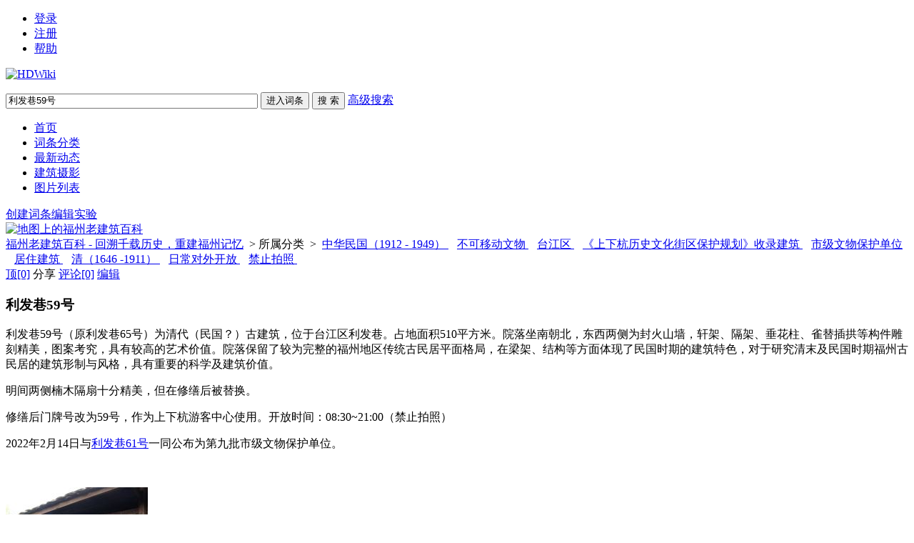

--- FILE ---
content_type: text/html; charset=UTF-8
request_url: https://www.fzcuo.com/index.php?doc-view-1071.html
body_size: 11740
content:
<!DOCTYPE html>
<html id="html">

<head>
    <meta charset="UTF-8" />
    <meta http-equiv="X-UA-Compatible" content="IE=edge, chrome=1" />
    <title>利发巷59号- 福州老建筑百科 - 回溯千载历史，重建福州记忆 福州_老建筑_仓山_三坊七巷_双杭_西洋建筑_历史建筑_遗产_福州厝_林轶南 - Powered by HDWiki!</title>
    
    <meta name="keywords" content="26.055676;119.303177;上下杭历史街区;利发巷;" />
    <meta name="description" content="利发巷59号民居（原利发巷65号）为一晚清民国的二层民居，前为带走马廊的天井院，后有一内天井，保留原有楹联花窗等。明间两侧楠木隔扇十分精美，保存状况完好。" />
    <meta name="generator" content="HDWiki 6.0" />
    <meta name="author" content="HDWiki Team" />
    <meta name="csrf-token" content="DYhV9RYww50twHJB9qWXQMEMBNzDebcy">
    <meta name="copyright" content="2005-2017 baike.com" />
    <!--[if IE]>
<script src="js/html5.js" type="text/javascript"></script>
<![endif]-->

    <link href="style/default/hdwiki.css?20170207" rel="stylesheet" type="text/css" media="all" />
    <script type="text/javascript" src="js/jquery-1.11.3.min.js"></script>
    <script type="text/javascript" src="lang/zh/front.js"></script>
    <script type="text/javascript" src="js/jquery.dialog-2.8.js"></script>
    <script type="text/javascript" src="js/login.js"></script>
    <script type="text/javascript">
        $.dialog.setConfig('base', 'https://www.fzcuo.com/style/default');
        var g_isLogin, g_isUcenter = false,
            g_forward = '',
            g_api_url = '',
            g_regulars = '',
            g_uname_minlength, g_uname_maxlength;
                g_regulars = "";
        g_isLogin = false;
                                g_seo_prefix = "index.php?";
        g_seo_suffix = ".html";
        g_uname_minlength = "3" || 3;
        g_uname_maxlength = "15" || 15; 
        
        
    $.ajaxSetup({
            headers: {
                'X-CSRF-TOKEN': $('meta[name="csrf-token"]').attr('content')
            }
    });
    </script>
</head>

<body>
    <!--编辑异常中断，下次登录提示-->
    
    <div class="wrap topbar">
                <ul class="loginbar" id="login">
        
                        <li name="login"><a href="index.php?user-login">登录</a></li>
            <li name="register" class="bor_no"><a href="index.php?user-register">注册</a></li>
                        <li class="bor_no help"><a href="index.php?doc-innerlink-%E5%B8%AE%E5%8A%A9">帮助</a></li>
        </ul>
    </div>
    <header class="searchbar">
        <div class="wrap">
            <a href="https://www.fzcuo.com" id="logo" class="header-logo"><img alt="HDWiki" width="260" src="style/default/logo.gif" /></a>
                        <form name="searchform" method="post" action="index.php?search-kw">
                <p class="searchform" id="search">
                                        <input name="searchtext" class="btn_txt" maxlength="80" size="42" value="利发巷59号" type="text" />
                    <input name="default" value="进入词条" tabindex="2" class="btn_inp enter_doc" type="button" />
                    <input name="full" value="1" tabindex="1" type="hidden" />
                    <input name="search" value="搜 索" tabindex="1" class="btn_inp sea_doc" type="submit" />
                    <a href="index.php?search-fulltext" class="sea_advanced clink">高级搜索</a>
                    
                </p>
            </form>
                        <script>
                $('input[name=default]').click(function(){
                    var obj = $('input[name=searchtext]');
                    var flag = check_access(obj);
                    if(flag){
                        $('form[name=searchform]').attr('action','index.php?search-default');
                        $('form[name=searchform]').submit();
                    }else{
                        alert('请输入正常格式的词条名称！');
                        return false;
                    }
                })
                $('input[name=search]').click(function(){
                    var obj = $('input[name=searchtext]');
                    var flag = check_access(obj);
                    if(flag){
                        $('form[name=searchform]').submit();
                    }else{
                        alert('请输入正常格式的词条名称！');
                        return false;
                    }
                })
                function check_access(obj){
                    var min_array = ['cast', 'exec','show ','show/*','alter ','alter/*','create ','create/*','insert ','insert/*', 'select ','select/*','delete ','delete/*','update ', 'update/*','drop ','drop/*','truncate ','truncate/*','replace ','replace/*','union ','union/*','execute', 'from', 'declare', 'varchar', 'script', 'iframe', ';', '0x', '<', '>', '\\', '%27', '%22', '(', ')'];
                    var coun = min_array.length;
                    var input_value = obj.val();
                    for(var i = 0;i<coun;i++) {
                        if (input_value.indexOf(min_array[i]) > -1) {
                            obj.val('');
                            return false;
                        }
                    }
                    return true;
                }
            </script>
        </div>
    </header>
    <nav class="sitenav">
        <div id="nav" class="wrap">
            <ul>
                                                <li><a href="https://www.fzcuo.com">首页</a></li>
                                <li><a href="https://www.fzcuo.com/index.php?category">词条分类</a></li>
                                <li><a href="https://www.fzcuo.com/index.php?list">最新动态</a></li>
                                <li><a href="https://www.fzcuo.com/index.php?pic-piclist-2">建筑摄影</a></li>
                                <li><a href="https://www.fzcuo.com/images?v=1">图片列表</a></li>
                                
                                                            </ul>
            <div class="box"><a href="index.php?doc-create.html" class="ico-edit">创建词条</a><a href="index.php?doc-sandbox.html" class="ico-create">编辑实验</a></div>
        </div>
    </nav>
    <!--ad start -->
        <div class="wrap ad" id="advlist_0">
        <a href="/GoogleMap/baidutest.php" target="_blank"><img src="http://www.fzcuo.com/Temp/images/map.jpg" alt="地图上的福州老建筑百科" border="0"></a>    </div>
    
    <!--ad end --><div class="wrap hd_map"> <a href="https://www.fzcuo.com">福州老建筑百科 - 回溯千载历史，重建福州记忆</a> &nbsp;&gt;&nbsp;所属分类 &nbsp;&gt;&nbsp;<span id="catenavi">
    <a href="index.php?category-view-14.html">中华民国（1912 - 1949） </a>&nbsp;&nbsp;
    <a href="index.php?category-view-21.html">不可移动文物 </a>&nbsp;&nbsp;
    <a href="index.php?category-view-29.html">台江区 </a>&nbsp;&nbsp;
    <a href="index.php?category-view-264.html">《上下杭历史文化街区保护规划》收录建筑 </a>&nbsp;&nbsp;
    <a href="index.php?category-view-277.html">市级文物保护单位 </a>&nbsp;&nbsp;
    <a href="index.php?category-view-334.html">居住建筑 </a>&nbsp;&nbsp;
    <a href="index.php?category-view-377.html">清（1646 -1911） </a>&nbsp;&nbsp;
    <a href="index.php?category-view-492.html">日常对外开放 </a>&nbsp;&nbsp;
    <a href="index.php?category-view-497.html">禁止拍照 </a>&nbsp;&nbsp;
    </span> </div>
<section class="wrap clearfix">
<div class="doc-show group1">
<article class="bor-ccc">
  <div class="subordinate">
    <span class="editteam"> <a href="javascript:void(0)" id="ding" class="digg" data-num="0" onclick="vote(this)">顶<span class="cblue">&#91;0&#93;</span></a> <a class="share_link" id="share_link">分享</a> <a class="comment" href="index.php?comment-view-1071.html">评论<span class="cblue">&#91;0&#93;</span></a> <a id="editImage" href="index.php?doc-edit-1071.html" class="edit_ct" onclick="return doc_is_locked()">编辑</a>
    <label class="share_btn" id="share_btn" style="display:none">
      <input id="sitename" name="sitename" value="福州老建筑百科 - 回溯千载历史，重建福州记忆" type="hidden">
      <input id="firstimg" name="firstimg" value="" type="hidden">      
	<!--<a href="javascript:void(0)" onclick="postToWb();return false;" style="background:url(http://v.t.qq.com/share/images/s/weiboicon16.png) no-repeat 2px 3px;">腾讯微博</a>
	 <script type="text/javascript">
		function postToWb(){
			var _t = encodeURI("利发巷59号:利发巷59号民居（原利发巷65号）为一晚清民国的二层民居，前为带走马廊的天井院，后有一内天井，保留原有楹联花窗等。明间两侧楠木隔扇十分精美，保存状况完好。...");
			var _url = encodeURIComponent(document.location);
			var _appkey = encodeURI("aa6cb794b12c41c29d6490f4624b77a9");//你从腾讯获得的appkey
			var _pic = encodeURI("https://www.fzcuo.com/uploads/201306/1370948215Z0dL6aPj_140.jpg|https://www.fzcuo.com/uploads/201306/1370948246pNMEUZ95_140.jpg|https://www.fzcuo.com/uploads/201306/1370948292wmZ5Ai0k_140.jpg|https://www.fzcuo.com/uploads/201512/1451552346qbx9u5be_140.jpg");//（例如：var _pic='图片url1|图片url2|图片url3....）
			var _site = '';//你的网站地址
			var _u = 'http://v.t.qq.com/share/share.php?url='+_url+'&appkey='+_appkey+'&site='+_site+'&pic='+_pic+'&title='+_t;
			window.open( _u,'', 'width=700, height=680, top=0, left=0, toolbar=no, menubar=no, scrollbars=no, location=yes, resizable=no, status=no' );
		}
		var oPar = {
		   'title' : '词条分类',
		   'seoprefix' : 'index.php?', // 后台返回的路径
		   'categoryid' : '497',
		   'categoryname' : '',
		   'did' : "1071"
		};

	</script>
      <a href="#" class="kaixin001">开心001</a> <a href="#" class="renren">人人网</a><a href="#" class="sina_blog">新浪微博</a>-->
		<div class="bdsharebuttonbox" data-tag="share_1">
      <strong>分享到</strong>
			<a class="bds_tsina" data-cmd="tsina">新浪微博</a>
			<a class="bds_qzone" data-cmd="qzone" >QQ空间</a>
			<a class="bds_weixin" data-cmd="weixin">微信</a>
			<a class="bds_evernotecn" data-cmd="evernotecn">印象笔记</a>
		</div>
	</label>
		<script>
			window._bd_share_config = {
				common : {
					bdText : "利发巷59号民居（原利发巷65号）为一晚清民国的二层民居，前为带走马廊的天井院，后有一内天井，保留原有楹联花窗等。明间两侧楠木隔扇十分精美，保存状况完好。",
					bdDesc :  "利发巷59号民居（原利发巷65号）为一晚清民国的二层民居，前为带走马廊的天井院，后有一内天井，保留原有楹联花窗等。明间两侧楠木隔扇十分精美，保存状况完好。",
					bdUrl : location.href,
					bdPic : "uploads/201306/1370948215Z0dL6aPj_s.jpg"
				},
				share : [{
					"bdSize" : 16,
					"bdCustomStyle":''
				}],

			}
			with(document)0[(getElementsByTagName('head')[0]||body).appendChild(createElement('script')).src='http://bdimg.share.baidu.com/static/api/js/share.js?cdnversion='+~(-new Date()/36e5)];
		</script>
    <script language="javascript"src='js/share.js'></script>
    </span> </div>
  <div class="title_thema"> <h1 id='doctitle'>利发巷59号</h1>
              </div>
          <div id="content-body" class="content_1 clearfix"><link rel="stylesheet" href="style/default/content.css">
            <div class="content_topp"> <style> .dThwJS { display:none; } </style>
<p>
利发巷59号（原利发巷65号）为清代（民国？）古建筑，位于台江区利发巷。占地面积510平方米。院落坐南朝北，东西两侧为封火山墙，轩架、隔架、垂花柱、雀替插拱等构件雕刻精美，图案考究，具有较高的艺术价值。院落保留了较为完整的福州地区传统古民居平面格局，在梁架、结构等方面体现了民国时期的建筑特色，对于研究清末及民国时期福州古民居的建筑形制与风格，具有重要的科学及建筑价值。
 <span class='dThwJS'>
福州厝</span> </p><p>明间两侧楠木隔扇十分精美，但在修缮后被替换。 <span class='dThwJS'>
福州老建筑</span> </p><p>修缮后门牌号改为59号，作为上下杭游客中心使用。开放时间：08:30~21:00（禁止拍照） <font color='#FFFFFF'>
FZCUO</font> </p><p>2022年2月14日与<a href=https://www.fzcuo.com/index.php?doc-view-1069.html class="baikelink" title="利发巷61号" target="_blank">利发巷61号</a>一同公布为第九批市级文物保护单位。 <span class='dThwJS'>
福州老建筑</span> </p><p><br /> <p class='dThwJS'>
FZCUO.COM</p> </p><div class="img img_l" style="width:199px;" id="wrap-img-0"><a title="主座（拍摄：某只羽/2013.6）" href="uploads/201306/1370948215Z0dL6aPj.jpg" target="_blank"><img title="主座（拍摄：某只羽/2013.6）" alt="主座（拍摄：某只羽/2013.6）" src="uploads/201306/1370948215Z0dL6aPj_s.jpg" id="img-0" /></a><strong>主座（拍摄：某只羽/2013.6）</strong></div><p> <font color='#FFFFFF'>
FZCUO.COM</font> <br /><br /><br /> <div class='dThwJS'>
福州老建筑</div> </p><div class="img img_r" style="width:300px;" id="wrap-img-1"><a title="主座看天井（拍摄：某只羽/2013.6）" href="uploads/201306/1370948292wmZ5Ai0k.jpg" target="_blank"><img title="主座看天井（拍摄：某只羽/2013.6）" alt="主座看天井（拍摄：某只羽/2013.6）" src="uploads/201306/1370948292wmZ5Ai0k_s.jpg" id="img-1" /></a><strong>主座看天井（拍摄：某只羽/2013.6）</strong></div><p> <span class='dThwJS'>
福老建州筑</span> <br /><br /> <p class='dThwJS'>
福州老建筑</p> </p><div class="img img_l" style="width:300px;" id="wrap-img-2"><a title="主座二层中间（拍摄：某只羽/2013.6）" href="uploads/201306/1370948246pNMEUZ95.jpg" target="_blank"><img title="主座二层中间（拍摄：某只羽/2013.6）" alt="主座二层中间（拍摄：某只羽/2013.6）" src="uploads/201306/1370948246pNMEUZ95_s.jpg" id="img-2" /></a><strong>主座二层中间（拍摄：某只羽/2013.6）</strong></div><p> <span class='dThwJS'>
福老建州筑</span> <br /><br /> <div class='dThwJS'>
福老建州筑</div> </p><p><br /><br /> <p class='dThwJS'>
福州老建筑百科网</p> </p><div class="img img_l" style="width:200px;" id="wrap-img-3"><a title="门厅两侧楠木格扇（拍摄：暂不留名/2013.2）" href="uploads/201512/1451552346qbx9u5be.jpg" target="_blank"><img title="门厅两侧楠木格扇（拍摄：暂不留名/2013.2）" alt="门厅两侧楠木格扇（拍摄：暂不留名/2013.2）" src="uploads/201512/1451552346qbx9u5be_s.jpg" id="img-3" /></a><strong>明间两侧楠木格扇，现已不存（拍摄：暂不留名/2013.2）</strong></div> </div>
          </div>
  <div class="fj_list m-t10"> <h3
    style="display:none"
    >附件列表
  </h3>
  <dl style="display: none;">
    <dt><img class="fj_img"/><a></a><br/>
      <span class="l">
      <label> 下载次数：0</label>
      </span></dt>
    <dd></dd>
  </dl>
      <input type="hidden" name="coin_hidden" id="coin_hidden" value=""  />
</div>

<!-- <p class="useful_for_me">
  <a href="javascript:void(0)" class="btn_sys digg" onclick="vote(this)" data-num="0" title="本词条对我有帮助">0</a>
  </p> -->
  <p class="a-c gray9">词条内容仅供参考，如果您需要解决具体问题<br/>（尤其在法律、医学等领域），建议您咨询相关领域专业人士。</p>
<div class="clearfix gray">
	<p class="l">如果您认为本词条还有待完善，请 <a class="clink" href="index.php?doc-edit-1071.html">编辑</a></p>
	<p class="r">
		上一篇 <a href="index.php?doc-view-1070.html"  class="clink">太平一弄6号罗公爷厝</a>
	&nbsp;&nbsp;
		下一篇 <a href="index.php?doc-view-.html"  class="clink"></a>
		</p>
</div>
</article>

<!--<div class="columns bookmark">
  <span class="f20">收藏到</span>&nbsp;&nbsp;<a title="Favorites" onclick="addfav();"><img src='style/default/bookmark/ie.gif' border='0' style="cursor:pointer;"></a> &nbsp;
    <script language="javascript"src='js/bookmark.js'></script>
    &lt;!&ndash;&ndash;&gt;
  &lt;!&ndash;&ndash;&gt;
  <label class="m-t10 l" id="uniontitle"></label>
  <script type="text/javascript">
		$('#uniontitle').hide();
		$(document).ready(function(){
			$.get("index.php?hdapi-hduniontitle-"+1071, function(data){
				if (data && data.indexOf('<html>')<0 && data.indexOf('href="null"')<0){
					$('#uniontitle').html(data).show();
					var a=$('#uniontitle').find("a[href*=innerlink]");
					if(a.size()){
						var href=a.attr("href");
						href = href.split("innerlink");
						a.attr("href", href[0]+"innerlink-"+encodeURI(a.text()));
					}
				}else{
					$('#uniontitle').hide();
				}
			});
		});
		</script>
  &lt;!&ndash;&ndash;&gt;
</div>-->


<div class="columns cate_open">
    <h2 class="col-h2">附近建筑</h2>
        <ul class="doc-list">
                <li><a href="index.php?doc-view-1069.html" name="tag">利发巷61号</a></li>
                <li><a href="index.php?doc-view-657.html" name="tag">三通桥（异地重建）</a></li>
                <li><a href="index.php?doc-view-3302.html" name="tag">合春巷10号</a></li>
                <li><a href="index.php?doc-view-3304.html" name="tag">土地庙巷15号（原址）</a></li>
                <li><a href="index.php?doc-view-434.html" name="tag">陈文龙尚书庙（异地重建）</a></li>
                <li><a href="index.php?doc-view-3345.html" name="tag">三通桥（原址）</a></li>
                <li><a href="index.php?doc-view-280.html" name="tag">元春巷某华侨住宅</a></li>
                <li><a href="index.php?doc-view-1352.html" name="tag">永春公所</a></li>
                <li><a href="index.php?doc-view-3511.html" name="tag">阿郎弄6号</a></li>
                <li><a href="index.php?doc-view-441.html" name="tag">张真君祖殿</a></li>
            </ul>
    </div>


<div class="columns add_synonym">
	<h2 class="col-h2">同义词</h2>
	      	<ul class="doc-list" id="str">
            <li><a href="index.php?doc-innerlink-%E5%88%A9%E5%8F%91%E5%B7%B759%E3%80%8161%E5%8F%B7%E5%8F%A4%E6%B0%91%E5%B1%85.html" name='synonym'>利发巷59、61号古民居</a></li>
      	  </ul>
      </div>
</div>
<aside class="doc-aside group2" id="doc-aside">
      <div class="ad nomar" id="advlist_4_1"><a href="/index.php?category-view-277.html" target="_blank"><img src="/Temp/images/shibao.jpg" border="0"></a><a href="/index.php?category-view-264.html" target="_blank"><img src="/Temp/images/shangxiahang.jpg" border="0"></a> </div>
      <div class="columns ctxx">
		<h2 class="col-h2"  style="border-bottom: 0px;">词条信息</h2>
		    <ul class="col-ul">
      <li><span class="gray">浏览次数：</span>28243 次</li>
            <li><span class="gray">编辑次数：</span>9次 <a href="index.php?edition-list-1071.html" target="_blank" class="clink">历史版本</a></li>
            <li><span class="gray">更新时间：</span>2023-05-17</li>
    </ul>
  </div>
  <div class="columns">
    <h2 class="col-h2">相关词条</h2>
        <ul class="col-ul" id='related_doc' 
        style="display:none"
        >
        </ul>
  </div>
  <div id="block_right"><div bid="18">
</div></div>
  </aside>
</section>

<div id="tool" style="z-index: 2000;  position: fixed; bottom:20px; right: 60px;display:none;">
    <div class="catalog">
        <div class="full-list" style="overflow-y:auto;">
            <ul>
            </ul>
        </div>
        <i class="dot-dot"></i>
    </div>
</div>

<script type="text/javascript">
	function partsection(){
		$('#fullsection').css('display','block');
		$('#partsection').css('display','none');
		$("#hidesection > li:gt(3)").css('display','none');
	}
	function fullsection(){
		$('#fullsection').css('display','none');
		$('#partsection').css('display','block');
		$("#hidesection > li:gt(3)").css('display','block');
	}
	function addfav(){
		var title=$("#doctitle").text();
		if (window.ActiveXObject){
			 window.external.AddFavorite('https://www.fzcuo.com/index.php?doc-view-1071', title+'-福州老建筑百科 - 回溯千载历史，重建福州记忆')
		} else {
			window.sidebar.addPanel(title+'-福州老建筑百科 - 回溯千载历史，重建福州记忆', 'https://www.fzcuo.com/index.php?doc-view-1071' , "");
		}
	}
	function vote(el){
		$.ajax({
			url: "index.php?doc-vote",
			data: {did:"1071"},
			cache: false,
			dataType: "xml",
			type:"post",
			success: function(xml){
				var	message=xml.lastChild.firstChild.nodeValue;
				if(message=='1'){
					var votes = parseInt($(el).data('num')) + 1;
					$('#ding span').eq(0).html('[' + votes + ']');
					$('.useful_for_me a').eq(0).html(votes);
					//var votes=parseInt($("#ding span").html())+1;
					//$("#votemsg + b").html(votes);
					//$('#votemsg').html('本词条对我有帮助');
					//$("#ding span").html(votes);
					
					$.get("index.php?hdapi-hdautosns-ding-1071");
				}else{
					$('#votemsg').html('您已评价，谢谢！');
					if($(el).attr('id') == 'ding'){
						$.dialog.box('jqdialogtip', '提示', '您已评价，谢谢！');
					}
				}
			}
		});
	}
	
	function hdunique(arrayName){
		var newArray=new Array();
		label:for(var i=0; i<arrayName.length;i++ ){  
			for(var j=0; j<newArray.length;j++ ){
				if(newArray[j]==arrayName[i]) 
					continue label;
				}
				newArray[newArray.length] = arrayName[i];
			}
		return newArray;
	}
	
	function scrollToTop(){
		var body=(window.opera)? (document.compatMode=="CSS1Compat"? $('html') : $('body')) : $('html,body');
		body.animate({scrollTop:0},500);
	}
	
	$(window).ready(function(){
		$.dialog({
			id:'scrolltotop',
			skin:"noborder",
			position:'rb',
			move:false,
			effects:'',
			fixed:1,
			height:50,
			width:50,
			closeImg:0,
			minScrollTop:100,
			overlay:0,
			content:'<a href="javascript:void(0);" onclick="scrollToTop()" class="gotop" title="回顶部"></a>'
		});
	});

	var clock_doc_locked=0;
	function doc_is_locked(){
		if($.trim($('#lockimage').html())!=""){
			$.dialog.box('fobbiden', '禁止编辑', '<b>此词条被禁止编辑!</b>');
			clearTimeout(clock_doc_locked);
			clock_doc_locked=setTimeout(function(){
				$.dialog.close('fobbiden');
			},1500);
			return false;
		}
	}
	
	function innerlink(title){
		location.href='https://www.fzcuo.com/index.php?doc-innerlink-'+encodeURI(title);
	}
	
	//内链不存在时的颜色，可以使用突出的红色 red 或和普通文本一样的黑色 #000000，或者其他您喜欢的颜色等等。默认为红色。
	var innerlink_no_exist_color='red';
	$("a[href^='javascript:innerlink']").each(function(){
		var a=$(this), title=a.text();
		if(title.indexOf('"') > -1){
			title = title.replace('"', '\\"');
		}
		a.attr('title', '词条“'+title+'”不存在，点击可创建')
			.addClass('link_doc_no').attr('href', 'javascript:innerlink("'+title+'")').removeAttr("target");
	});
	
	$(document).ready(function(){
		$("#doc_favorite,#doc_favorite2").click(function(){
			var did = $(this).attr('did');
			var result = '';
			$.post("index.php?user-addfavorite.html",  {did:did},function(data){
				switch (data) {
					case '1' :
						result = '词条成功被收藏至个人中心！';
						break;
					case '2' :
						result = '此词条已经被收藏！';
						break;
					case '3' :
						result = '指定词条不存在或者已经被删除！';
						break;
					default :
						result = '参数错误!';
						break;
				}
				$.dialog.box('user_addfavorite', '收藏词条', result);
			});
		})
		
		$(".file_download").click(function(){
			var coin_down = $(this).attr("coin_down");
			var attach_id = $(this).attr("attach_id");
			var uid = $(this).attr("uid");
			var coin_hidden = $("#coin_hidden").val();
			coin = coin_hidden - coin_down;
			if(attach_id != uid && coin < 0) {
				$.dialog.box('coin_down', '附件下载', '金币不足！');
				return false;
			} else {
				$("#coin_hidden").val(coin);
			}
		})
	})
	
	function check_coin(coinObj){
		var coin = coinObj.val();
		var preg =/^[0-9_]*$/;
		var coin_down = 10;
		coin = $.trim(coin);
		if(preg.test(coin)){
			if(coin < 0) {
				coin = 0;
			}
			if(coin > coin_down ) {
				coin = coin_down;
			}
		} else {
			coin = 0;
		}
		
		coinObj.val(coin);
	}
</script>
<script type="text/javascript">
	var Letter = {
		E:null,
		did: 0,
		letters:'',
		box : function(did, E){
			this.E = $(E).parent();
			this.did = did;
			var html = '<form onsubmit="Letter.send();return false;"><table border="0" width="100%" class="send_massage">'
			+'<tr><td height="100">词条首字母：<input id="first_letter" type="text" class="inp_txt" maxlength="1" size="10"/></td></tr>'
			//+'<tr><td height="40"><input id="letterSubmit" type="submit" value="'+Lang.Submit+'" />'
			+'<span id="tagTip"></span></td></tr></table></form>';
			//$.dialog.box('firstletter', '设置词条首字母', html);
            
            $.dialog.alert(html,function(){
                Letter.send()
            }, '词条首字母', {width: 500});

			$("#letterSubmit").attr('disabled', false).val(Lang.Submit);
			letters=$("#fletter").val();
			document.getElementById("first_letter").value=letters;//document.getElementById("fletter").value;
			return false;
		},						
		send: function(){
			$.post(
				"index.php?doc-editletter",{did:1071,first_letter:$('#first_letter').val()},
				function(xml){
					var message=xml.lastChild.firstChild.nodeValue;
					if(message=='1'){
						//alert('设置成功');
						newletter=$('#first_letter').val();
						document.getElementById("fletter").value = newletter;
						$.dialog.close();
					}
					if(message=='-1'){
						alert('您必须输入a-z的英文字母,不区分大小写');
					}
				}
			);
		}
	}
</script>
<!--参考资料设置 开始-->
<script type="text/javascript">
var g_docid = "1071";
var docReference = {
	editid:0,
	verify_code:0,
	text_name:"请填入参考资料的名称，可以是书籍、文献，或网站的名称。（必填）",
	text_url:"请填写详细网址，以 http:// 开头",
	text_date:"请填入引用日期",
	
	init: function(){
		var self = this;
		$('div#reference dd span[name=edit]').css('visibility', 'hidden');
		
		$("#editrefrencename").focus(function(){
			if(this.value == self.text_name){
				this.value='';
				this.style.color='#333';
			}
		});
		
		$("#editrefrenceurl").focus(function(){
			if(this.value == self.text_url){
				this.value='';
				this.style.color='#333';
			}
		});

		$("#editrefrencedate").focus(function(){
			if(this.value == self.text_date){
				this.value='';
				this.style.color='#333';
			}
		});
		
		$.get('index.php?reference-add-checkable-'+Math.random(), function(data, state){
			if ('OK' == data || 'CODE' == data){
				$("#edit_reference").show();
				$("#edit_reference1").show();
				$("div#reference dd").mouseover(function(){
					$(this).find('span[name=edit]').css('visibility', '');
				});
				
				$("div#reference dd").mouseout(function(){
					$(this).find('span[name=edit]').css('visibility', 'hidden');
				});
				
				if('CODE' == data){
					self.setVerifyCode();
					self.verify_code = 1;
					$("div#reference li[name=verifycode]").show();
				}
			}else{
				if( !$("div#reference dl.f8:visible").size() ){
					$("div#reference").hide();
				}
			}
		});
		return this;
	},
	
	reset: function(){
		var self = this;
		$("#editrefrencename").val(this.text_name).css('color', '#999');
		$("#editrefrenceurl").val(this.text_url).css('color', '#999');
		$("#editrefrencedate").val(this.text_date).css('color', '#999');
		self.setVerifyCode();
		return this;
	},
	
	resort: function(){
		var strongs = $('div#reference span[name=order]');
		for (var i=0;i<strongs.length; i++){
			$(strongs.get(i)).html("["+(i)+"]");
		}
	},
	
	check: function(){
		var self=this, name,url, code="";
		$("#refrencenamespan").html('');
		$("#refrenceurlspan").html('');
		$("#refrencedatespan").html('');
		$("#refrencecodespan").html('');
		
		name = $.trim($("#editrefrencename").val());
		url = $.trim($("#editrefrenceurl").val());
		code = $.trim($("#editrefrencecode").val());
		date = $.trim($("#editrefrencedate").val());
		
		if ('' == name || this.text_name == name){
			$("#refrencenamespan").html('参考资料名称为必填项');
			return false;
		}
		
		if (url == this.text_url){
			url = '';
		}
		if (url && !/^https?:\/\//i.test(url)){
			$("#refrenceurlspan").html('参考资料URL必需为以 http:// 或 https:// 开头的网址');
			return false;
		}
		
		if(self.verify_code && !code){
			$("#refrencecodespan").html('请输入验证码');
			return false;
		}
		
		if(self.verify_code && code.length != 4){
			$("#refrencecodespan").html('验证码需要输入4个字符');
			return false;
		}
		
		return {name:name, url:url, code:code,date:date};
	},
	
	save: function(){
		var self=this, value = this.check();
		if (value == false) return;
			
		if (this.editid == 0){
			this.add(value);
		}else{
			var name = value.name, url = value.url, code=value.code,date=value.date;
			//$("#save_1").hide();
			//$("#save_0").show();
			$("#save_1").show();
			$.ajax({
				url:'index.php?reference-add',
				data:{'data[id]':self.editid, 'data[name]':name, 'data[url]':url, 'data[code]':code, 'data[date]':date},
				type:'POST',
				success:function(text, state){
					//alert(1);return;
					if ($.trim(text) == '1'){
						var dl = $('div#reference dl[id='+self.editid+']');
						dl.find('span[name=refrencename]').html(name);
						dl.find('span[name=date]').html(date);
						dl.find('span[name=url]').html(url);
						self.editid = 0;
						self.resort();
						self.reset();
					}else if( 'code.error' == text ){
						$("#refrencecodespan").html('验证码错误');
					}else{
						alert('提示：参考资料修改失败！');
					}
				},
				complete:function(XMLHttpRequest, state){
					if (state != 'success'){
						alert('提示：参考资料修改失败！');
					}
					//$("#save_0").hide();
					$("#save_1").show();
				}
			});
		}
	},
	
	add: function(value){
		var name = value.name, url = value.url, code=value.code,date=value.date, self=this;
		
		//$("#save_1").hide();
		//$("#save_0").show();
		$("#save_1").show();
		$.ajax({
			url:'index.php?reference-add',
			data:{'data[name]':name, 'data[url]':url, 'data[did]':g_docid, 'data[date]':date},
			type:'POST',
			success:function(id, state){
				id = $.trim(id);
				if (/[1-9]+/.test(id)){
					var dl = $('div#reference dl[id=0]').clone(true);
					//dl.attr('id', id).show();
					//dl.find('span[name=refrencename]').html(name);
					//dl.find('span[name=url]').html(url);
					if(state=='success'){
						alert('添加成功!');
						location.reload(true);
					}
					$('div#reference ul').before(dl);
					self.resort();
					self.reset();
				}else if( 'code.error' == id ){
					$("#refrencecodespan").html('验证码错误');
				}else{
					alert('提示：参考资料添加失败！');
				}
			},
			complete:function(XMLHttpRequest, state){
				if (state != 'success'){
					alert('提示：参考资料添加失败！');
				}
				//$("#save_0").hide();
				$("#save_1").show();
			}
		});
	},
	
	edit: function(el){
		if (typeof el != 'object') return;
		var dl = $(el).parents('dl');
		this.editid = dl.attr('id');
		var name, url;
		name = $(dl).find('span[name=refrencename]').html();
		url = $(dl).find('span[name=url]').html();
		date = $(dl).find('span[name=date]').html();
		
		$("#editrefrencename").val(name).css('color', '#333');
		$("#editrefrenceurl").val(url).css('color', '#333');
		$("#editrefrencedate").val(date).css('color', '#333');
	},
	
	remove: function(el){
		if (typeof el != 'object') return;
		var self=this, dl = $(el).parents('dl');
		$(el).attr('onclick', '');
		var id = dl.attr('id');
		$.ajax({
			url:'index.php?reference-remove-'+id,
			success:function(text, state){
				text = $.trim(text);
				if (text != '0'){
					
					$(dl).remove();
					self.resort();
					self.reset();
				}else{
					alert('提示：参考资料删除失败！');
					$(el).attr('onclick', 'docReference.remove(this)');
				}
			},
			complete:function(XMLHttpRequest, state){
				if (state != 'success'){
					alert('提示：参考资料删除失败！');
					$(el).attr('onclick', 'docReference.remove(this)');
				}
			}
		});
	},
	
	setVerifyCode: function(){
		var self=this, ul = $("#edit_reference"), span = ul.find("label[name=img]");
		ul.find("label[name=tip]").html("[点击输入框显示验证码]").show();
		span.hide();
		$("#editrefrencecode").val('');
		ul.find("input[name=code]").one('focus', function(){
			self.updateVerifyCode();
			span.show();
			ul.find("label[name=tip]").hide();
		});
	},
	
	updateVerifyCode: function(){
		$('#verifycode2').attr('src', "index.php?user-code-"+Math.random());
	}
}

function reference_edit(){ 
	$("#reference_view").hide();
	$("#reference").show();
    docReference.init().reset();
}

function reference_view(){ 
    $("#reference").hide();
	$("#reference_view").show();
}
</script>
<!--参考资料设置 结束-->
<script type="text/javascript" src="js/openremoveimage.js"></script>
<script type="text/javascript" src="js/viewdoc_fixed_category.js"></script>
<script type="text/javascript" src="js/viewdoc_category.js"></script>
<link rel="stylesheet" href="/js/viewer/viewer.min.css">
<script src="/js/viewer/viewer.min.js"></script>
<script>
    $("#content-body [href$='.jpg'],#content-body [href$='.png'],#content-body [href$='.jpeg'],#content-body [href$='.gif']").click(function(e) {
        e.preventDefault();
    });
    $('#content-body').viewer({
        url(image) {
            return image.src.replace('_s', '');
        },
        transition: false
    });
</script>
<script type="text/javascript">
$(document).ready(function(){
	//文字内容中有代码模块则加载相关js和css
	if($('pre.prettyprint').length) {
		$.getScript("js/prettify.js",function(){
			if(typeof prettyPrint == 'function') {
				$('head').append('<link href="style/default/prettify.css" type="text/css" rel="stylesheet" media="all"/>');
				prettyPrint();
			}
		});
	}
});
</script>
<!--ad start -->


<!--ad end -->
<footer id="footer" class="footer">
    <div class="wrap clearfix">
        <p id="footer-p" class="copyright"> Copyright @ HDWiKi V 6.0 &copy;2005-2017 baike |
            HDwiki Licensed <script language="javascript" type="text/javascript" src="//js.users.51.la/5520899.js"></script>
<noscript><a href="//www.51.la/?5520899" target="_blank"><img alt="&#x6211;&#x8981;&#x5566;&#x514D;&#x8D39;&#x7EDF;&#x8BA1;" src="//img.users.51.la/5520899.asp" style="border:none" /></a></noscript><br/>
                <label>Processed in 0.398064 second(s), 17 queries.</label>
<div><img src="/Temp/images/cc.gif"> 采用<a href="http://creativecommons.org/licenses/by-nc-sa/3.0/deed.zh">知识共享“署名-非商业性使用-相同方式共享 3.0 中国大陆”许可协议</a></div>
                        </p>
        <p class="currentinfo"> 当前时区GMT
            +
            8 现在时间是 01-21 06:36 <a href="https://beian.miit.gov.cn/" target="_blank" class="link_black">沪ICP备11046856号 </a>　
            <a href="https://beian.miit.gov.cn/" target="_blank" class="link_black">沪ICP备11046856号-5</a>
</p>

        <ul class="r footernav" id="nav_bot">
            
            <li><a href="index.php?user-clearcookies.html">清除Cookies</a></li>
            <li><a href="index.php?doc-innerlink-%E8%81%94%E7%B3%BB%E6%88%91%E4%BB%AC">联系我们</a></li>
        </ul>
    </div>

</footer>

</body>

</html>